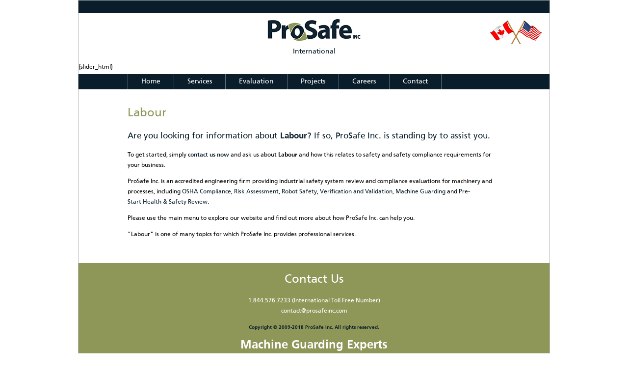

--- FILE ---
content_type: text/html; charset=UTF-8
request_url: http://www.prosafeinc.com/web/kw_91_labour.php
body_size: 4989
content:
<!DOCTYPE HTML PUBLIC "-//W3C//DTD HTML 4.01 Transitional//EN" "http://www.w3.org/TR/html4/loose.dtd">

<html><!-- InstanceBegin template="/Templates/_r_site_core_responsive.dwt" codeOutsideHTMLIsLocked="false" -->

<head>

<meta http-equiv="Content-Type" content="text/html; charset=utf-8">

<meta content="width=device-width; initial-scale=1.0; maximum-scale=1.0; user-scalable=0;" name="viewport">

<!-- InstanceBeginEditable name="doctitle" -->

<title>Labour - Pre-Start Health and Safety Reviews by ProSafe Inc., Industrial Safety and Compliance.</title>

<!-- InstanceEndEditable -->

<meta name="description" content="Pre-Start Health and Safety Reviews for your company by ProSafe Inc. ProSafe Inc. can provide industrial safety system design and compliance evaluations on machinery and processes to satisfy the requirements of the MOL OHSA." />

<meta name="keywords" content="pre-start health and safety review,occupational health and safety,exemption,PSR,PSHSR,occupational,occupational safety,project management,risk assessment,MOL,Ministry of Labour,pre start health and safety reviews,letter of exemption,Pre-Start Health and Safety Reviews,workplace health andsafety,act,alteration,approval,Letter of Exemption,assembly,association,compliance,comply,csa,device,engineering,engineers,equipment,guarding,guidelines,health,Pre- start health,reviews,improvements,industrial,industry,installation,Letter of Exeption,labour,machine,Ministry,mol,risk assessment method,occupational,ohsa,Ontario,operating,pdr,peo,predevelopment,prevention,reconstruction,regulation 851,section 7,report,review,safety,services,prestart reviews,Stratford,voluntary,workplace,pre-start,review" />


<script type="text/javascript" src="_r_js/jquery.min.js"></script>
<script type="text/javascript" src="_r_js/expand_collapse.js"></script>
<script type="text/javascript" src="_r_js/placeholder-for-ie-fix.js"></script>

<link rel="stylesheet" href="_r_css/style-back-to-top.css" />

<link href="_r_css/WebfontsKit_Frutiger/MyFontsWebfontsKit.css" rel="stylesheet" type="text/css">

<link href="_r_css/font-awesome-4.5.0/css/font-awesome.min.css" rel="stylesheet" type="text/css">

<link rel="stylesheet" href="_r_menu_multi_level/css/normalize.css">
<link rel="stylesheet" href="_r_menu_multi_level/css/style.css">

<link href="_r_css/_(COMPILED)_style-css-adjustments.css" rel="stylesheet" type="text/css">
<link href="_r_css/_(COMPILED)_style-framework.css" rel="stylesheet" type="text/css">
<link href="_r_css/_(COMPILED)_style-html-elements.css" rel="stylesheet" type="text/css">

<link href="_r_css/style-embeds.css" rel="stylesheet" type="text/css">
<link href="_r_css/style-forms.css" rel="stylesheet" type="text/css">
<link href="_r_css/style-relativity.css" rel="stylesheet" type="text/css">

<link href="_r_css/style-footer.css" rel="stylesheet" type="text/css">
<link href="_r_css/style-custom.css" rel="stylesheet" type="text/css">

<link rel="stylesheet" href="_r_slide_flexslider/flexslider.css" type="text/css" media="screen" />
<link rel="stylesheet" href="_r_slide_flexslider/flexslider_opacity.css" type="text/css" media="screen" />

<!-- InstanceBeginEditable name="head" -->



<!-- InstanceEndEditable -->

</head>

<body>

<div class="div_page_frame">

<div class="div_responsive_1_column divider top-bar"></div>

<div class="div_responsive_1_column text_align_center" style="position: relative;">


<a href="pg_1_home.php"><img src="_r_images/common/logo-prosafeinc.ca.jpg" width="190" height="46" alt="Pre-Start Health and Safety Reviews for your company by ProSafe Inc. ProSafe Inc. can provide industrial safety system design and compliance evaluations on machinery and processes to satisfy the requirements of the MOL OHSA" style="margin-top: 12px; margin-bottom: 8px;"/></a><div class="flags"><img src="_r_images/common/flags-canada-us-thumb.jpg" alt="ProSafe Inc. USA or Canada" width="107" height="50" usemap="#FlagsMap" border="0"/>
<map name="FlagsMap"><area shape="rect" coords="2,3,53,48" href="http://www.prosafeinc.ca/"><area shape="rect" coords="55,3,104,48" href="http://www.prosafeinc.com/"></map></div>

</div>

<div class="div_responsive_1_column text_align_center" style="font-size:14px; padding-bottom: 5px;"><a href="pg_7_contact.php">International</a></div>

<!-- InstanceBeginEditable name="PageLogoCore" -->



<!-- InstanceEndEditable -->

{slider_html}

<div class="div_responsive_1_column_wide show_overflow" style="background-color: #091E2A;">

<div class="div_responsive_1_column show_overflow">

<div class="menu_container">

<a class="toggleMenu" href="#" style="display: none; "><i class="fa fa-bars"></i> Menu</a>

  <ul class="nav" style="">
  
    <li> <a href="pg_1_home.php">Home</a> </li>

    <li> <a href="pg_2_services.php">Services</a> </li>

    <li> <a href="pg_3_evaluation.php">Evaluation</a> </li>
    
    <li> <a href="pg_4_projects.php">Projects</a> </li>

    <li> <a href="pg_6_careers.php">Careers</a> </li>
    
    <li> <a href="pg_7_contact.php">Contact</a> </li>
    
  </ul>
  
<script src="_r_menu_multi_level/js/index.js"></script>

</div>

</div>

</div>

<!-- InstanceBeginEditable name="PageHeaderCore" -->



<!-- InstanceEndEditable -->

<!-- InstanceBeginEditable name="PageContentsCore" -->

<div class="div_responsive_1_column divider"></div>

<div class="div_responsive_1_column">

<h1>Labour</h1>
	



    
<h2>Are you looking for information about <b>Labour</b>? If so, ProSafe Inc. is standing by to assist you.</h2>
<p>To get started, simply <a href="http://www.prosafeinc.com/web/pg_7_contact.php"><b>contact us now</b></a> and ask us about <b>Labour</b> and how this relates to safety and safety compliance requirements for your business.</p>
<p>ProSafe Inc. is an accredited engineering firm providing industrial safety system review and compliance evaluations for machinery and processes, including 
<a href="http://www.prosafeinc.com/web/pg_2_services.php#JumpTo_9">OSHA&nbsp;Compliance</a>, 
<a href="http://www.prosafeinc.com/web/pg_2_services.php#JumpTo_10">Risk&nbsp;Assessment</a>, 
<a href="http://www.prosafeinc.com/web/pg_2_services.php#JumpTo_11">Robot&nbsp;Safety</a>, 
<a href="http://www.prosafeinc.com/web/pg_2_services.php#JumpTo_12">Verification&nbsp;and&nbsp;Validation</a>, 
<a href="http://www.prosafeinc.com/web/pg_2_services.php#JumpTo_13">Machine&nbsp;Guarding</a> and 
<a href="http://www.prosafeinc.com/web/pg_2_services.php#JumpTo_14">Pre-Start&nbsp;Health&nbsp;&amp;&nbsp;Safety&nbsp;Review</a>.
</p>

<p>Please use the main menu to explore our website and find out more about how ProSafe Inc. can help you.</p>

<p>&quot;Labour&quot; is one of many topics for which ProSafe Inc. provides professional services.</p>    
    
    

</div>

<div class="div_responsive_1_column divider"></div>

<!-- InstanceEndEditable -->

<div class="div_responsive_1_column footer">


  <h1 class="text_align_center white_text"><a href="pg_7_contact.php">Contact Us</a></h1>
  <p><a href="tel:+18445767233">1.844.576.7233 (International Toll Free Number)<br>
</a><a href="mailto:contact@prosafeinc.com">contact@prosafeinc.com</a></p>
  <p class="blue-text"><span class="small_font">Copyright © 2009-2018 ProSafe Inc. All rights reserved.</span></p>
  <h1 class="blue-text" style="text-align: center; color: #FFFFFF; margin-bottom: 15px;"><b>Machine Guarding  Experts</b></h1>
  
  
  
<div id="SpanCollapsed_111" style="position:relative;">



  <h2 style="text-align: center; color: #FFFFFF; font-size: 14px; line-height: normal;"><a onclick="return Run_Section_Expand('111');">
    USA</a> &nbsp;&nbsp; • &nbsp;&nbsp; 
    Canada &nbsp;&nbsp; • &nbsp;&nbsp; 
    Mexico &nbsp;&nbsp; • &nbsp;&nbsp; 
    International</h2>

</div>


<div id="SpanExpanded_111" style="position:relative; display:none;">



  <h2 style="text-align: center; color: #FFFFFF; font-size: 14px; line-height: normal;"><a onclick="return Run_Section_Collapse('111');">
    USA</a> &nbsp;&nbsp; • &nbsp;&nbsp; 
    Canada &nbsp;&nbsp; • &nbsp;&nbsp; 
    Mexico &nbsp;&nbsp; • &nbsp;&nbsp; 
    International</h2>
    
    
    
  <h2 style="text-align: center; color: #FFFFFF; font-size: 14px; line-height: normal;">
  Maine &nbsp;&bull;&nbsp; ME &nbsp;&bull;&nbsp; New Hampshire &nbsp;&bull;&nbsp; NH &nbsp;&bull;&nbsp; Vermont &nbsp;&bull;&nbsp; VT &nbsp;&bull;&nbsp; Massachusetts &nbsp;&bull;&nbsp; MA &nbsp;&bull;&nbsp; Rhode Island &nbsp;&bull;&nbsp; RI &nbsp;&bull;&nbsp; Connecticut &nbsp;&bull;&nbsp; CT &nbsp;&bull;&nbsp; New York &nbsp;&bull;&nbsp; NY &nbsp;&bull;&nbsp; Pennsylvania &nbsp;&bull;&nbsp; PA &nbsp;&bull;&nbsp; New Jersey &nbsp;&bull;&nbsp; NJ &nbsp;&bull;&nbsp; Delaware &nbsp;&bull;&nbsp; DE &nbsp;&bull;&nbsp; Maryland &nbsp;&bull;&nbsp; MD &nbsp;&bull;&nbsp; Virginia &nbsp;&bull;&nbsp; VA &nbsp;&bull;&nbsp; West Virginia &nbsp;&bull;&nbsp; WV &nbsp;&bull;&nbsp; Kentucky &nbsp;&bull;&nbsp; KY &nbsp;&bull;&nbsp; Tennessee &nbsp;&bull;&nbsp; TN &nbsp;&bull;&nbsp; North Carolina &nbsp;&bull;&nbsp; NC &nbsp;&bull;&nbsp; South Carolina &nbsp;&bull;&nbsp; SC &nbsp;&bull;&nbsp; Georgia &nbsp;&bull;&nbsp; GA &nbsp;&bull;&nbsp; Florida &nbsp;&bull;&nbsp; FL &nbsp;&bull;&nbsp; Alabama &nbsp;&bull;&nbsp; AL &nbsp;&bull;&nbsp; Mississippi &nbsp;&bull;&nbsp; MS &nbsp;&bull;&nbsp; Louisiana &nbsp;&bull;&nbsp; LA &nbsp;&bull;&nbsp; Arkansas &nbsp;&bull;&nbsp; AR &nbsp;&bull;&nbsp; Missouri &nbsp;&bull;&nbsp; MO &nbsp;&bull;&nbsp; Iowa &nbsp;&bull;&nbsp; IA &nbsp;&bull;&nbsp; Minnesota &nbsp;&bull;&nbsp; MN &nbsp;&bull;&nbsp; Wisconsin &nbsp;&bull;&nbsp; WI &nbsp;&bull;&nbsp; Michigan &nbsp;&bull;&nbsp; MI &nbsp;&bull;&nbsp; Ohio &nbsp;&bull;&nbsp; OH &nbsp;&bull;&nbsp; Indiana &nbsp;&bull;&nbsp; IN &nbsp;&bull;&nbsp; Illinois &nbsp;&bull;&nbsp; IL &nbsp;&bull;&nbsp; North Dakota &nbsp;&bull;&nbsp; ND &nbsp;&bull;&nbsp; South Dakota &nbsp;&bull;&nbsp; SD &nbsp;&bull;&nbsp; Nebraska &nbsp;&bull;&nbsp; NE &nbsp;&bull;&nbsp; Kansas &nbsp;&bull;&nbsp; KS &nbsp;&bull;&nbsp; Oklahoma &nbsp;&bull;&nbsp; OK &nbsp;&bull;&nbsp; Texas &nbsp;&bull;&nbsp; TX &nbsp;&bull;&nbsp; New Mexico &nbsp;&bull;&nbsp; NM &nbsp;&bull;&nbsp; Colorado &nbsp;&bull;&nbsp; CO &nbsp;&bull;&nbsp; Wyoming &nbsp;&bull;&nbsp; WY &nbsp;&bull;&nbsp; Montana &nbsp;&bull;&nbsp; MT &nbsp;&bull;&nbsp; Idaho &nbsp;&bull;&nbsp; ID &nbsp;&bull;&nbsp; Utah &nbsp;&bull;&nbsp; UT &nbsp;&bull;&nbsp; Arizona &nbsp;&bull;&nbsp; AZ &nbsp;&bull;&nbsp; Nevada &nbsp;&bull;&nbsp; NV &nbsp;&bull;&nbsp; California &nbsp;&bull;&nbsp; CA &nbsp;&bull;&nbsp; Oregon &nbsp;&bull;&nbsp; OR &nbsp;&bull;&nbsp; Washington &nbsp;&bull;&nbsp; WA
  </h2>
  
  <h2 style="text-align: center; color: #FFFFFF; font-size: 14px; line-height: normal;">
  Abilene &nbsp;&bull;&nbsp; Akron &nbsp;&bull;&nbsp; Albuquerque &nbsp;&bull;&nbsp; Alexandria &nbsp;&bull;&nbsp; Allentown &nbsp;&bull;&nbsp; Amarillo &nbsp;&bull;&nbsp; Anaheim &nbsp;&bull;&nbsp; Ann Arbor &nbsp;&bull;&nbsp; Antioch &nbsp;&bull;&nbsp; Arlington &nbsp;&bull;&nbsp; Arvada &nbsp;&bull;&nbsp; Athens &nbsp;&bull;&nbsp; Atlanta &nbsp;&bull;&nbsp; Augusta &nbsp;&bull;&nbsp; Aurora &nbsp;&bull;&nbsp; Austin &nbsp;&bull;&nbsp; Bakersfield &nbsp;&bull;&nbsp; Baltimore &nbsp;&bull;&nbsp; Baton Rouge &nbsp;&bull;&nbsp; Beaumont &nbsp;&bull;&nbsp; Bellevue &nbsp;&bull;&nbsp; Berkeley &nbsp;&bull;&nbsp; Billings &nbsp;&bull;&nbsp; Birmingham &nbsp;&bull;&nbsp; Boise &nbsp;&bull;&nbsp; Boston &nbsp;&bull;&nbsp; Boulder &nbsp;&bull;&nbsp; Bridgeport &nbsp;&bull;&nbsp; Broken Arrow &nbsp;&bull;&nbsp; Brownsville &nbsp;&bull;&nbsp; Buffalo &nbsp;&bull;&nbsp; Burbank &nbsp;&bull;&nbsp; Cambridge &nbsp;&bull;&nbsp; Cape Coral &nbsp;&bull;&nbsp; Carlsbad &nbsp;&bull;&nbsp; Carrollton &nbsp;&bull;&nbsp; Cary &nbsp;&bull;&nbsp; Cedar Rapids &nbsp;&bull;&nbsp; Centennial &nbsp;&bull;&nbsp; Chandler &nbsp;&bull;&nbsp; Charleston &nbsp;&bull;&nbsp; Charlotte &nbsp;&bull;&nbsp; Chattanooga &nbsp;&bull;&nbsp; Chesapeake &nbsp;&bull;&nbsp; Chicago &nbsp;&bull;&nbsp; Chula Vista &nbsp;&bull;&nbsp; Cincinnati &nbsp;&bull;&nbsp; Clarksville &nbsp;&bull;&nbsp; Clearwater &nbsp;&bull;&nbsp; Cleveland &nbsp;&bull;&nbsp; Clinton &nbsp;&bull;&nbsp; Clovis &nbsp;&bull;&nbsp; College Station &nbsp;&bull;&nbsp; Colorado Springs &nbsp;&bull;&nbsp; Columbia &nbsp;&bull;&nbsp; Columbus &nbsp;&bull;&nbsp; Concord &nbsp;&bull;&nbsp; Coral Springs &nbsp;&bull;&nbsp; Corona &nbsp;&bull;&nbsp; Corpus Christi &nbsp;&bull;&nbsp; Costa Mesa &nbsp;&bull;&nbsp; Dallas &nbsp;&bull;&nbsp; Daly City &nbsp;&bull;&nbsp; Davenport &nbsp;&bull;&nbsp; Davie &nbsp;&bull;&nbsp; Dayton &nbsp;&bull;&nbsp; Denton &nbsp;&bull;&nbsp; Denver &nbsp;&bull;&nbsp; Des Moines &nbsp;&bull;&nbsp; Detroit &nbsp;&bull;&nbsp; Downey &nbsp;&bull;&nbsp; Durham &nbsp;&bull;&nbsp; Edison &nbsp;&bull;&nbsp; El Cajon &nbsp;&bull;&nbsp; El Monte &nbsp;&bull;&nbsp; El Paso &nbsp;&bull;&nbsp; Elgin &nbsp;&bull;&nbsp; Elizabeth &nbsp;&bull;&nbsp; Elk Grove &nbsp;&bull;&nbsp; Escondido &nbsp;&bull;&nbsp; Eugene &nbsp;&bull;&nbsp; Evansville &nbsp;&bull;&nbsp; Everett &nbsp;&bull;&nbsp; Fairfield &nbsp;&bull;&nbsp; Fargo &nbsp;&bull;&nbsp; Fayetteville &nbsp;&bull;&nbsp; Fontana &nbsp;&bull;&nbsp; Fort Collins &nbsp;&bull;&nbsp; Fort Lauderdale &nbsp;&bull;&nbsp; Fort Wayne &nbsp;&bull;&nbsp; Fort Worth &nbsp;&bull;&nbsp; Fremont &nbsp;&bull;&nbsp; Fresno &nbsp;&bull;&nbsp; Frisco &nbsp;&bull;&nbsp; Fullerton &nbsp;&bull;&nbsp; Gainesville &nbsp;&bull;&nbsp; Garden Grove &nbsp;&bull;&nbsp; Garland &nbsp;&bull;&nbsp; Gilbert &nbsp;&bull;&nbsp; Glendale &nbsp;&bull;&nbsp; Grand Prairie &nbsp;&bull;&nbsp; Grand Rapids &nbsp;&bull;&nbsp; Greeley &nbsp;&bull;&nbsp; Green Bay &nbsp;&bull;&nbsp; Greensboro &nbsp;&bull;&nbsp; Gresham &nbsp;&bull;&nbsp; Hampton &nbsp;&bull;&nbsp; Hartford &nbsp;&bull;&nbsp; Hayward &nbsp;&bull;&nbsp; Henderson &nbsp;&bull;&nbsp; Hialeah &nbsp;&bull;&nbsp; High Point &nbsp;&bull;&nbsp; Hillsboro &nbsp;&bull;&nbsp; Hollywood &nbsp;&bull;&nbsp; Houston &nbsp;&bull;&nbsp; Huntington Beach &nbsp;&bull;&nbsp; Huntsville &nbsp;&bull;&nbsp; Independence &nbsp;&bull;&nbsp; Indianapolis &nbsp;&bull;&nbsp; Inglewood &nbsp;&bull;&nbsp; Irvine &nbsp;&bull;&nbsp; Irving &nbsp;&bull;&nbsp; Jackson &nbsp;&bull;&nbsp; Jacksonville &nbsp;&bull;&nbsp; Jersey City &nbsp;&bull;&nbsp; Joliet &nbsp;&bull;&nbsp; Jurupa Valley &nbsp;&bull;&nbsp; Kansas City &nbsp;&bull;&nbsp; Kent &nbsp;&bull;&nbsp; Killeen &nbsp;&bull;&nbsp; Knoxville &nbsp;&bull;&nbsp; Lafayette &nbsp;&bull;&nbsp; Lakeland &nbsp;&bull;&nbsp; Lakewood &nbsp;&bull;&nbsp; Lancaster &nbsp;&bull;&nbsp; Lansing &nbsp;&bull;&nbsp; Laredo &nbsp;&bull;&nbsp; Las Cruces &nbsp;&bull;&nbsp; Las Vegas &nbsp;&bull;&nbsp; League City &nbsp;&bull;&nbsp; Lewisville &nbsp;&bull;&nbsp; Lexington &nbsp;&bull;&nbsp; Lincoln &nbsp;&bull;&nbsp; Little Rock &nbsp;&bull;&nbsp; Long Beach &nbsp;&bull;&nbsp; Los Angeles &nbsp;&bull;&nbsp; Louisville &nbsp;&bull;&nbsp; Lowell &nbsp;&bull;&nbsp; Lubbock &nbsp;&bull;&nbsp; Macon &nbsp;&bull;&nbsp; Madison &nbsp;&bull;&nbsp; Manchester &nbsp;&bull;&nbsp; McAllen &nbsp;&bull;&nbsp; McKinney &nbsp;&bull;&nbsp; Memphis &nbsp;&bull;&nbsp; Mesa &nbsp;&bull;&nbsp; Mesquite &nbsp;&bull;&nbsp; Miami &nbsp;&bull;&nbsp; Miami Gardens &nbsp;&bull;&nbsp; Midland &nbsp;&bull;&nbsp; Milwaukee &nbsp;&bull;&nbsp; Minneapolis &nbsp;&bull;&nbsp; Miramar &nbsp;&bull;&nbsp; Mobile &nbsp;&bull;&nbsp; Modesto &nbsp;&bull;&nbsp; Montgomery &nbsp;&bull;&nbsp; Moreno Valley &nbsp;&bull;&nbsp; Murfreesboro &nbsp;&bull;&nbsp; Murrieta &nbsp;&bull;&nbsp; Naperville &nbsp;&bull;&nbsp; Nashville &nbsp;&bull;&nbsp; New Haven &nbsp;&bull;&nbsp; New Orleans &nbsp;&bull;&nbsp; New York &nbsp;&bull;&nbsp; Newark &nbsp;&bull;&nbsp; Newport News &nbsp;&bull;&nbsp; Norfolk &nbsp;&bull;&nbsp; Norman &nbsp;&bull;&nbsp; North Charleston &nbsp;&bull;&nbsp; North Las Vegas &nbsp;&bull;&nbsp; Norwalk &nbsp;&bull;&nbsp; Oakland &nbsp;&bull;&nbsp; Oceanside &nbsp;&bull;&nbsp; Odessa &nbsp;&bull;&nbsp; Oklahoma City &nbsp;&bull;&nbsp; Olathe &nbsp;&bull;&nbsp; Omaha &nbsp;&bull;&nbsp; Ontario &nbsp;&bull;&nbsp; Orange &nbsp;&bull;&nbsp; Orlando &nbsp;&bull;&nbsp; Overland Park &nbsp;&bull;&nbsp; Oxnard &nbsp;&bull;&nbsp; Palm Bay &nbsp;&bull;&nbsp; Palmdale &nbsp;&bull;&nbsp; Pasadena &nbsp;&bull;&nbsp; Paterson &nbsp;&bull;&nbsp; Pearland &nbsp;&bull;&nbsp; Pembroke Pines &nbsp;&bull;&nbsp; Peoria &nbsp;&bull;&nbsp; Philadelphia &nbsp;&bull;&nbsp; Phoenix &nbsp;&bull;&nbsp; Pittsburgh &nbsp;&bull;&nbsp; Plano &nbsp;&bull;&nbsp; Pomona &nbsp;&bull;&nbsp; Pompano Beach &nbsp;&bull;&nbsp; Port St. Lucie &nbsp;&bull;&nbsp; Portland &nbsp;&bull;&nbsp; Providence &nbsp;&bull;&nbsp; Provo &nbsp;&bull;&nbsp; Pueblo &nbsp;&bull;&nbsp; Raleigh &nbsp;&bull;&nbsp; Rancho Cucamonga &nbsp;&bull;&nbsp; Reno &nbsp;&bull;&nbsp; Renton &nbsp;&bull;&nbsp; Rialto &nbsp;&bull;&nbsp; Richardson &nbsp;&bull;&nbsp; Richmond &nbsp;&bull;&nbsp; Riverside &nbsp;&bull;&nbsp; Rochester &nbsp;&bull;&nbsp; Rockford &nbsp;&bull;&nbsp; Roseville &nbsp;&bull;&nbsp; Round Rock &nbsp;&bull;&nbsp; Sacramento &nbsp;&bull;&nbsp; Saint Paul &nbsp;&bull;&nbsp; Salem &nbsp;&bull;&nbsp; Salinas &nbsp;&bull;&nbsp; Salt Lake City &nbsp;&bull;&nbsp; San Angelo &nbsp;&bull;&nbsp; San Antonio &nbsp;&bull;&nbsp; San Bernardino &nbsp;&bull;&nbsp; San Diego &nbsp;&bull;&nbsp; San Francisco &nbsp;&bull;&nbsp; San Jose &nbsp;&bull;&nbsp; San Mateo &nbsp;&bull;&nbsp; Sandy Springs &nbsp;&bull;&nbsp; Santa Ana &nbsp;&bull;&nbsp; Santa Clara &nbsp;&bull;&nbsp; Santa Clarita &nbsp;&bull;&nbsp; Santa Maria &nbsp;&bull;&nbsp; Santa Rosa &nbsp;&bull;&nbsp; Savannah &nbsp;&bull;&nbsp; Scottsdale &nbsp;&bull;&nbsp; Seattle &nbsp;&bull;&nbsp; Shreveport &nbsp;&bull;&nbsp; Simi Valley &nbsp;&bull;&nbsp; Sioux Falls &nbsp;&bull;&nbsp; South Bend &nbsp;&bull;&nbsp; Spokane &nbsp;&bull;&nbsp; Springfield &nbsp;&bull;&nbsp; St. Louis &nbsp;&bull;&nbsp; St. Petersburg &nbsp;&bull;&nbsp; Stamford &nbsp;&bull;&nbsp; Sterling Heights &nbsp;&bull;&nbsp; Stockton &nbsp;&bull;&nbsp; Sunnyvale &nbsp;&bull;&nbsp; Surprise &nbsp;&bull;&nbsp; Syracuse &nbsp;&bull;&nbsp; Tacoma &nbsp;&bull;&nbsp; Tallahassee &nbsp;&bull;&nbsp; Tampa &nbsp;&bull;&nbsp; Temecula &nbsp;&bull;&nbsp; Tempe &nbsp;&bull;&nbsp; Thornton &nbsp;&bull;&nbsp; Thousand Oaks &nbsp;&bull;&nbsp; Toledo &nbsp;&bull;&nbsp; Topeka &nbsp;&bull;&nbsp; Torrance &nbsp;&bull;&nbsp; Tucson &nbsp;&bull;&nbsp; Tulsa &nbsp;&bull;&nbsp; Tyler &nbsp;&bull;&nbsp; Vallejo &nbsp;&bull;&nbsp; Vancouver &nbsp;&bull;&nbsp; Ventura &nbsp;&bull;&nbsp; Victorville &nbsp;&bull;&nbsp; Virginia Beach &nbsp;&bull;&nbsp; Visalia &nbsp;&bull;&nbsp; Vista &nbsp;&bull;&nbsp; Waco &nbsp;&bull;&nbsp; Warren &nbsp;&bull;&nbsp; Washington &nbsp;&bull;&nbsp; Waterbury &nbsp;&bull;&nbsp; West Covina &nbsp;&bull;&nbsp; West Jordan &nbsp;&bull;&nbsp; West Palm Beach &nbsp;&bull;&nbsp; West Valley City &nbsp;&bull;&nbsp; Westminster &nbsp;&bull;&nbsp; Wichita &nbsp;&bull;&nbsp; Wichita Falls &nbsp;&bull;&nbsp; Wilmington &nbsp;&bull;&nbsp; Winston-Salem &nbsp;&bull;&nbsp; Woodbridge &nbsp;&bull;&nbsp; Worcester &nbsp;&bull;&nbsp; Yonkers
  </h2>

</div>  
  
  
{service_keys}
  
</div>

</div>


<!-- InstanceBeginEditable name="PageBottomCodes" -->



<!-- InstanceEndEditable -->

<script type="text/javascript" src="_r_js/back-to-top.js"></script>

</body>

<!-- InstanceEnd --></html>


--- FILE ---
content_type: text/css
request_url: http://www.prosafeinc.com/web/_r_css/style-back-to-top.css
body_size: 315
content:
a.back-to-top {
	display: none;
	width: 36px;
	height: 27px;
	text-indent: -9999px;
	position: fixed;
	z-index: 999;
	right: 20px;
	bottom: 20px;
	background: transparent url("../_r_images/common/back-to-top-up-arrow.png") no-repeat center 43%;
}
a:hover.back-to-top {
	background-color: transparent;
}

--- FILE ---
content_type: text/css
request_url: http://www.prosafeinc.com/web/_r_css/WebfontsKit_Frutiger/MyFontsWebfontsKit.css
body_size: 1921
content:
/**
 * @license
 * MyFonts Webfont Build ID 3186441, 2016-03-14T21:08:59-0400
 * 
 * The fonts listed in this notice are subject to the End User License
 * Agreement(s) entered into by the website owner. All other parties are 
 * explicitly restricted from using the Licensed Webfonts(s).
 * 
 * You may obtain a valid license at the URLs below.
 * 
 * Webfont: FrutigerLTPro-Bold by Linotype
 * URL: http://www.myfonts.com/fonts/linotype/frutiger/pro-65-bold/
 * Licensed pageviews: 500,000
 * 
 * Webfont: FrutigerLTPro-Roman by Linotype
 * URL: http://www.myfonts.com/fonts/linotype/frutiger/pro-55-roman/
 * Licensed pageviews: 250,000
 * 
 * 
 * License: http://www.myfonts.com/viewlicense?type=web&buildid=3186441
 * Webfonts copyright: Part of the digitally encoded machine readable outline data for producing the Typefaces provided is copyrighted &#x00A9; 2006 Linotype GmbH, www.linotype.com. All rights reserved. This software is the property of Linotype GmbH, and may not be reproduced, 
 * 
 * © 2016 MyFonts Inc
*/


/* @import must be at top of file, otherwise CSS will not work */
/* @import url("//hello.myfonts.net/count/309f09"); */

  
@font-face {font-family: 'FrutigerLTPro-Bold';src: url('webfonts/309F09_0_0.eot');src: url('webfonts/309F09_0_0.eot?#iefix') format('embedded-opentype'),url('webfonts/309F09_0_0.woff2') format('woff2'),url('webfonts/309F09_0_0.woff') format('woff'),url('webfonts/309F09_0_0.ttf') format('truetype');}
 
  
@font-face {font-family: 'FrutigerLTPro-Roman';src: url('webfonts/309F09_1_0.eot');src: url('webfonts/309F09_1_0.eot?#iefix') format('embedded-opentype'),url('webfonts/309F09_1_0.woff2') format('woff2'),url('webfonts/309F09_1_0.woff') format('woff'),url('webfonts/309F09_1_0.ttf') format('truetype');}
 
.FrutigerLTPro-Bold { font-family: FrutigerLTPro-Bold; }

.FrutigerLTPro-Roman { font-family: FrutigerLTPro-Roman; }


--- FILE ---
content_type: text/css
request_url: http://www.prosafeinc.com/web/_r_menu_multi_level/css/normalize.css
body_size: 515
content:
/*! normalize.css v3.0.2 | MIT License | git.io/normalize */

html {
	-ms-text-size-adjust: 100%;
	-webkit-text-size-adjust: 100%
}
nav {
	display: block
}
audio, canvas, progress, video {
	display: inline-block;
	vertical-align: baseline
}
audio:not([controls]) {
	display: none;
	height: 0
}
[hidden], template {
	display: none
}
.menu_container a {
	background-color: transparent
}
.menu_container a:active, .menu_container a:hover {
	outline: 0
}
.menu_container img {
	border: 0
}


--- FILE ---
content_type: text/css
request_url: http://www.prosafeinc.com/web/_r_menu_multi_level/css/style.css
body_size: 2949
content:
.menu_container nav,
.menu_container ul,
.menu_container li,
.menu_container a {
  margin: 0;
  padding: 0;
  font-size: 14px;
}
.menu_container a {
  text-decoration: none;
}
.menu_container {
  width: 100%;
  max-width: 960px;
  border-left: 1px solid #61737F;
}
.toggleMenu {
  display: none;
  background: #091e2a !important;
  color: #ffffff !important;
}
a.toggleMenu:link {
  color: #fff;
  text-decoration: none;
}
a.toggleMenu:active {
  color: #fff;
  text-decoration: none;
}
a.toggleMenu:visited {
  color: #fff;
  text-decoration: none;
}
a.toggleMenu:hover {
  color: #fff;
  text-decoration: none;
}
a.toggleMenu {
  padding: 5px 15px;
}
.nav {
  list-style: none;
  *zoom: 1;
  background: #091e2a;
}
.nav:before,
.nav:after {
  content: " ";
  display: table;
}
.nav:after {
  clear: both;
}
.nav ul {
  list-style: none;
  min-width: 100%;
  white-space: nowrap;
}
.nav a {
  padding: 2px 27px !important;
  color: #ffffff !important;
}
.nav a:link {
  text-decoration: none;
}
.nav a:visited {
  text-decoration: none;
}
.nav a:hover {
  text-decoration: none;
}
.nav a:active {
  text-decoration: none;
}
.nav li {
  position: relative;
}
.nav > li {
  float: left;
  border-top: 0px solid #61737f;
  border-right: 1px solid #61737f;
}
.nav > li > .parent {
  background-image: url(../img/down_arrow.png);
  background-repeat: no-repeat;
  background-position: right;
  padding-right: 30px;
  margin-right: 10px;
}
.nav > li > a {
  display: block;
}
.nav li ul {
  position: absolute;
  left: -9999px;
}
.nav > li.hover > ul {
  left: 0;
}
.nav li li.hover ul {
  left: 100%;
  top: 0;
}
.nav li li a {
  display: block;
  background: #5e6f7b;
  position: relative;
  z-index: 100;
  border-top: 1px solid #61737f;
  color: #ffffff;
}
.nav li li li a {
  background: #bbbfc5;
  z-index: 200;
  border-top: 1px solid #61737f;
  color: #ffffff;
}
@media screen and (max-width: 960px) {
  .active {
    display: block;
  }
  .nav > li {
    float: none;
  }
  .nav > li > .parent {
    background-position: 95% 50%;
  }
  .nav > li > .parent {
    background-image: none;
  }
  .nav ::selection {
    background: transparent;
    /* WebKit/Blink Browsers */
  }
  .nav ::-moz-selection {
    background: transparent;
    /* Gecko Browsers */
  }
  .nav li .more {
    background-image: url(../img/down_arrow.png);
    background-repeat: no-repeat;
    background-position: 50% 50%;
    float: right;
    border-left: 1px solid rgba(255, 255, 255, 0.3);
    padding: 2px 10px;
    margin: 0px;
    cursor: pointer;
    z-index: 200;
    position: relative;
  }
  .nav li .more:before {
    content: "";
    background: rgba(0, 0, 0, 0.3);
    width: 1px;
    display: block;
    position: absolute;
    top: 0;
    bottom: 0;
    left: -2px;
  }
  .nav ul {
    display: block;
    width: 100%;
  }
  .nav > li.hover > ul,
  .nav li li.hover ul {
    position: static;
  }
  .toggleMenu {
    border-right: 1px solid #61737F;
  }
}


--- FILE ---
content_type: text/css
request_url: http://www.prosafeinc.com/web/_r_css/_(COMPILED)_style-css-adjustments.css
body_size: 1289
content:
.shadow-me {
  -webkit-box-shadow: 5px 5px 5px #7C7C7C;
  box-shadow: 5px 5px 5px #7C7C7C;
}
.background_transparent {
  background-color: transparent;
}
.margin_10 {
  margin: 10px;
}
.text_align_center {
  text-align: center;
}
.text_align_left {
  text-align: left;
}
.text_align_right {
  text-align: right;
}
.padding_bottom_10 {
  padding-bottom: 10px;
}
.padding_top_10 {
  padding-top: 10px;
}
.background_show_me {
  background-color: yellow;
}
.image_right {
  float: right;
  margin-left: 20px;
  margin-bottom: 20px;
}
.image_left {
  float: left;
  margin-right: 20px;
  margin-bottom: 20px;
}
.margin_top_and_bottom_25 {
  margin-top: 25px;
  margin-bottom: 25px;
}
.margins-none {
  margin: 0px !important;
}
.margin-top-add {
  margin-top: 15px !important;
}
.margin-top-add-large {
  margin-top: 30px !important;
}
.padding-bottom-add {
  padding-bottom: 15px !important;
}
.margin-right-none {
  margin-right: 0px !important;
}
.center-contents {
  text-align: center;
}
.LeftLine {
  border-left: 1px solid #596449;
}
.no_bottom_margin {
  margin-bottom: 0px;
  padding-bottom: 0px;
}
@media screen and (min-width: 960px) {
  /* Applies only to large screens */
  .padding_bottom_10_wb {
    padding-bottom: 10px;
  }
  .padding_top_10_wb {
    padding-top: 10px;
  }
}


--- FILE ---
content_type: text/css
request_url: http://www.prosafeinc.com/web/_r_css/_(COMPILED)_style-framework.css
body_size: 7396
content:
/* MANUAL CALCULATION */
/* page-frame-width - 2(page-content-margins) */
.div_page_frame {
  max-width: 960px;
  padding-left: 0px;
  padding-right: 0px;
  margin-right: auto;
  margin-left: auto;
  background-color: #ffffff;
  width: auto;
  border-right: 1px solid #B7B7B7;
  border-left: 1px solid #B7B7B7;
  border-top: 1px solid #B7B7B7;
  border-bottom: 1px solid #B7B7B7;
}
.div_responsive_1_column {
  max-width: 760px;
  padding-left: 100px;
  padding-right: 100px;
  margin-right: auto;
  margin-left: auto;
  width: auto;
}
.div_responsive_1_column_wide {
  max-width: 960px;
  padding-left: 0px;
  padding-right: 0px;
  width: 100%;
  margin-right: auto;
  margin-left: auto;
  min-height: 100%;
  overflow: hidden;
  width: auto;
}
.div_responsive_2_column_left_custom {
  width: 145px;
  padding-left: 100px;
  padding-right: 20px;
  float: left;
  margin-bottom: 0px;
  min-height: 100%;
  overflow: visible;
}
.div_responsive_2_column_right_custom {
  width: 595px;
  padding-left: 0px;
  padding-right: 100px;
  float: right;
  margin-bottom: 0px;
  min-height: 100%;
  overflow: visible;
}
.div_responsive_2_column_left {
  width: 360px;
  padding-left: 100px;
  padding-right: 20px;
  float: left;
  margin-bottom: 0px;
  min-height: 100%;
  overflow: visible;
}
.div_responsive_2_column_right {
  width: 360px;
  padding-left: 20px;
  padding-right: 100px;
  float: right;
  margin-bottom: 0px;
  min-height: 100%;
  overflow: visible;
}
.div_responsive_2_column_left_wide {
  width: 460px;
  padding-left: 0px;
  padding-right: 20px;
  float: left;
  margin-bottom: 0px;
  min-height: 100%;
  overflow: visible;
}
.div_responsive_2_column_right_wide {
  width: 460px;
  padding-left: 20px;
  padding-right: 0px;
  float: right;
  margin-bottom: 0px;
  min-height: 100%;
  overflow: visible;
}
.div_responsive_1_third_left {
  width: 226.66666667px;
  padding-left: 100px;
  padding-right: 20px;
  float: left;
  min-height: 100%;
  overflow: visible;
}
.div_responsive_1_third_middle {
  width: 226.66666667px;
  padding-left: 20px;
  padding-right: 20px;
  float: left;
  min-height: 100%;
  overflow: visible;
}
.div_responsive_1_third_middle_with_border {
  width: 226.66666667px;
  padding-left: 19px;
  padding-right: 100px;
  float: left;
  border-left-width: 1px;
  border-left-style: solid;
  border-left-color: #596449;
  min-height: 100%;
  overflow: visible;
}
.div_responsive_1_third_right {
  width: 226.66666667px;
  padding-left: 20px;
  padding-right: 100px;
  float: right;
  min-height: 100%;
  overflow: visible;
}
.div_responsive_1_third_right_with_border {
  width: 226.66666667px;
  padding-left: 19px;
  padding-right: 100px;
  float: right;
  border-left-width: 1px;
  border-left-style: solid;
  border-left-color: #596449;
  min-height: 100%;
  overflow: visible;
}
.div_responsive_2_thirds_left {
  width: 453.33333333px;
  padding-left: 100px;
  padding-right: 20px;
  float: left;
  min-height: 100%;
  overflow: visible;
}
.div_responsive_2_thirds_right {
  width: 453.33333333px;
  padding-left: 20px;
  padding-right: 100px;
  float: right;
  min-height: 100%;
  overflow: visible;
}
.div_responsive_1_third_left_wide {
  width: 293.33333333px;
  padding-left: 0px;
  padding-right: 20px;
  float: left;
  min-height: 100%;
  overflow: visible;
}
.div_responsive_1_third_middle_wide {
  width: 293.33333333px;
  padding-left: 20px;
  padding-right: 20px;
  float: left;
  min-height: 100%;
  overflow: visible;
}
.div_responsive_1_third_right_wide {
  width: 293.33333333px;
  padding-left: 0px;
  padding-right: 20px;
  float: right;
  min-height: 100%;
  overflow: visible;
}
.div_responsive_2_thirds_right_wide {
  width: 453.33333333px;
  padding-left: 20px;
  padding-right: 0px;
  float: right;
  min-height: 100%;
  overflow: visible;
}
.div_responsive_4_column_01 {
  width: 160px;
  padding-left: 100px;
  padding-right: 20px;
  float: left;
  min-height: 100%;
  overflow: visible;
}
.div_responsive_4_column_02 {
  width: 160px;
  padding-left: 20px;
  padding-right: 20px;
  float: left;
  min-height: 100%;
  overflow: visible;
}
.div_responsive_4_column_03 {
  width: 160px;
  padding-left: 20px;
  padding-right: 20px;
  float: left;
  min-height: 100%;
  overflow: visible;
}
.div_responsive_4_column_04 {
  width: 160px;
  padding-left: 20px;
  padding-right: 100px;
  float: right;
  min-height: 100%;
  overflow: visible;
}
.div_responsive_4_column_01_wide {
  width: 210px;
  padding-left: 0px;
  padding-right: 20px;
  float: left;
  min-height: 100%;
  overflow: visible;
}
.div_responsive_4_column_02_wide {
  width: 210px;
  padding-left: 20px;
  padding-right: 20px;
  float: left;
  min-height: 100%;
  overflow: visible;
}
.div_responsive_4_column_03_wide {
  width: 210px;
  padding-left: 20px;
  padding-right: 20px;
  float: left;
  min-height: 100%;
  overflow: visible;
}
.div_responsive_4_column_04_wide {
  width: 210px;
  padding-left: 20px;
  padding-right: 0px;
  float: right;
  min-height: 100%;
  overflow: visible;
}
.max_width_match_content {
  max-width: 760px;
}
.block_on_mobile {
  display: inline;
}
.show_overflow {
  overflow: visible !important;
}
.hr_div {
  border-left: 0;
  border-right: 0;
  border-bottom: 1px dotted #004b5b;
  border-top: 0;
  max-width: 760px;
  margin-left: auto;
  margin-right: auto;
}
.hr_div_wide {
  border-left: 0;
  border-right: 0;
  border-bottom: 1px dotted #004b5b;
  border-top: 0;
  max-width: 960px;
  margin-left: auto;
  margin-right: auto;
}
.divider {
  height: 35px;
}
.div_responsive_wrap_tall_items {
  min-height: 100%;
  overflow: hidden;
  width: auto;
}
.page_wide {
  width: 960px;
  margin-left: auto;
  margin-right: auto;
}
.background_light {
  background-color: #ffffff;
}
.background_medium {
  background-color: #cccccc;
}
.background_dark {
  background-color: #000000;
}
@media screen and (max-width: 959px) {
  .div_responsive_1_column,
  .div_responsive_1_column_wide,
  .div_responsive_2_column_left_custom,
  .div_responsive_2_column_right_custom,
  .div_responsive_2_column_left,
  .div_responsive_2_column_right,
  .div_responsive_2_column_left_wide,
  .div_responsive_2_column_right_wide,
  .div_responsive_1_third_left,
  .div_responsive_1_third_middle,
  .div_responsive_1_third_middle_with_border,
  .div_responsive_1_third_right,
  .div_responsive_1_third_right_with_border,
  .div_responsive_2_thirds_left,
  .div_responsive_2_thirds_right,
  .div_responsive_1_third_left_wide,
  .div_responsive_1_third_middle_wide,
  .div_responsive_1_third_right_wide,
  .div_responsive_2_thirds_right_wide,
  .div_responsive_4_column_01,
  .div_responsive_4_column_02,
  .div_responsive_4_column_03,
  .div_responsive_4_column_04,
  .div_responsive_4_column_01_wide,
  .div_responsive_4_column_02_wide,
  .div_responsive_4_column_03_wide,
  .div_responsive_4_column_04_wide {
    max-width: 959px;
    padding-left: 10px;
    padding-right: 10px;
    margin-right: auto;
    margin-left: auto;
    float: none;
    width: auto;
    margin-bottom: 15px;
    border-width: 0px;
  }
  .block_on_mobile {
    display: inline-block;
  }
  .center-mobile {
    text-align: center;
  }
  .divider {
    height: 25px;
  }
  .hide_mobile {
    display: none;
    visibility: hidden;
  }
  .margin_bottom_none_mobile {
    margin-bottom: 0px;
  }
  .margins_none_mobile {
    margin: 0px;
  }
  .padding_none_mobile {
    padding: 0px;
  }
}


--- FILE ---
content_type: text/css
request_url: http://www.prosafeinc.com/web/_r_css/_(COMPILED)_style-html-elements.css
body_size: 1800
content:
hr {
  border-left: 0;
  border-right: 0;
  border-bottom: 0 dashed;
  border-top: 0;
  color: #8F9758;
  background-color: #8F9758;
  height: 1px;
  margin-top: 25px;
  margin-bottom: 25px;
}
body {
  background-color: #FFF;
  color: #000000;
  font-size: 12px;
  font-family: FrutigerLTPro-Roman, Verdana, Geneva, sans-serif;
  font-weight: normal;
  line-height: 27px;
  padding-top: 0px;
  padding-right: 0px;
  padding-bottom: 0px;
  padding-left: 0px;
  margin: 0px;
}
b,
strong,
h4 {
  font-family: FrutigerLTPro-Bold, Verdana, Geneva, sans-serif;
  font-weight: normal;
}
i,
emphasis {
  font-family: Verdana, Geneva, sans-serif;
  font-weight: normal;
}
a {
  cursor: pointer;
  cursor: hand;
}
a:link {
  color: #091e2a;
  text-decoration: none;
}
a:visited {
  color: #091e2a;
  text-decoration: none;
}
a:hover {
  color: #8f9758;
  text-decoration: none;
}
a:active {
  color: #091e2a;
  text-decoration: none;
}
img {
  border-top-width: 0px;
  border-right-width: 0px;
  border-bottom-width: 0px;
  border-left-width: 0px;
}
h1 {
  font-size: 23.5px;
  font-family: FrutigerLTPro-Roman, Verdana, Geneva, sans-serif;
  font-weight: normal;
  margin-top: 0px;
  margin-bottom: 20px;
  letter-spacing: 0px;
  color: #8F9758;
  text-align: left;
}
h2 {
  font-size: 17px;
  font-family: FrutigerLTPro-Roman, Verdana, Geneva, sans-serif;
  font-weight: normal;
  margin-top: 0px;
  margin-bottom: 15px;
  letter-spacing: 0px;
  color: #091E2A;
  text-align: left;
}
h3 {
  font-size: 14px;
  font-family: FrutigerLTPro-Bold, Verdana, Geneva, sans-serif;
  font-weight: normal;
  margin-top: 0px;
  margin-bottom: 10px;
  letter-spacing: 0px;
  color: #091E2A;
  text-align: left;
}
p {
  margin-top: 0px;
  padding-top: 0px;
  line-height: 21px;
}
table {
  /* background-color: #FFF; */
}


--- FILE ---
content_type: text/css
request_url: http://www.prosafeinc.com/web/_r_css/style-embeds.css
body_size: 615
content:
.video-container {
	position: relative;
	padding-bottom: 65%;
	padding-top: 30px;
	height: 0;
	overflow: hidden;
	margin-bottom: 20px;
	z-index: 1;
}
.video-container iframe, .video-container object, .video-container embed {
	position: absolute;
	top: 0;
	left: 0;
	width: 100%;
	height: 100%;
}
.map-container {
	position: relative;
	padding-bottom: 100%;
	padding-top: 0px;
	height: 0;
	overflow: hidden;
	margin-bottom: 0px;
	z-index: 1;
}
.map-container iframe, .map-container object, .map-container embed {
	position: absolute;
	top: 0;
	left: 0;
	width: 100%;
	height: 100%;
}


--- FILE ---
content_type: text/css
request_url: http://www.prosafeinc.com/web/_r_css/style-forms.css
body_size: 1654
content:
.form_round input, .form_round textarea {
	width: 88%;
	margin-bottom: 15px;
	border-radius: 12px;
	padding-top: 3px;
	padding-right: 10px;
	padding-bottom: 3px;
	padding-left: 10px;
}
.form_round .submit_button {
	background-color: #D46027;
	color: #fff;
	width: 75px;
	cursor: pointer;
}
#contact_form #SubmitButton {
	width: 110px;
	height: 30px;
	padding: 0px;
	cursor: pointer;
	border: 1px solid #666;
	background-color: #f3f3f4;
	-moz-border-radius: 15px;
	-webkit-border-radius: 15px;
	-khtml-border-radius: 15px;
	border-radius: 15px;
}
#contact_form input, #contact_form select {
	border: 1px solid #666;
	height: 28px;
	width: 66%;
	margin-top: 5px;
	background-color: #f3f3f4;
	-moz-border-radius: 15px;
	-webkit-border-radius: 15px;
	-khtml-border-radius: 15px;
	border-radius: 15px;
	padding-left: 15px;
	padding-right: 15px;
}
#contact_form textarea {
	border: 1px solid #666;
	height: 150px;
	width: 80%;
	margin-top: 5px;
	background-color: #f3f3f4;
	-moz-border-radius: 15px 0px 0px 15px;
	-webkit-border-radius: 15px 0px 0px 15px;
	-khtml-border-radius: 15px 0px 0px 15px;
	border-radius: 15px 0px 0px 15px;
	padding-left: 15px;
	padding-right: 15px;
	padding-top: 10px;
	padding-bottom: 10px;
}
.form_input_text {
	width: 100%;
	max-width: 300px;
}
.form_input_textarea {
	width: 100%;
	height: 200px;
}
.form_input_select {
	width: 100%;
	max-width: 300px;
}



@media screen and (max-width: 959px) {
#contact_form input, #contact_form select {
	width: 90%;
	margin-top: 0px;
}
#contact_form textarea {
	height: 200px;
	width: 90%;
	margin-top: 0px;
}
}

--- FILE ---
content_type: text/css
request_url: http://www.prosafeinc.com/web/_r_css/style-relativity.css
body_size: 78
content:
.relativity {
	position: relative;
	visibility: visible;
	height: 0px;
}


--- FILE ---
content_type: text/css
request_url: http://www.prosafeinc.com/web/_r_css/style-footer.css
body_size: 413
content:
.footer {
	padding-top: 20px;
	padding-bottom: 10px;
	font-size: 12px;
	color: #FFF;
	background-color: #8F9758;
	text-align: center;
}
.footer a {
}
.footer a:link {
	color: #FFF;
	text-decoration: none;
}
.footer a:visited {
	color: #FFF;
	text-decoration: none;
}
.footer a:hover {
	color: #091E2A;
	text-decoration: none;
}
.footer a:active {
	color: #FFF;
	text-decoration: none;
}


--- FILE ---
content_type: text/css
request_url: http://www.prosafeinc.com/web/_r_css/style-custom.css
body_size: 1594
content:
.small_font {font-size: 10px;}
.high_footer {
	background-color: #BBBFC5;
	color: #091E2A;
	padding-top: 40px;
	padding-bottom: 25px;
}
.high_footer h1 {
	color: #091E2A;
	margin-bottom: 10px;
}
.test_with_me {
	border-right: 1px solid #B7B7B7;
	border-left: 1px solid #B7B7B7;
}
.blue-text {
	color: #091E2A;
	font-family: FrutigerLTPro-Bold, Verdana, Geneva, sans-serif;
}
.white_text {
	color: #FFF;
}
.top-bar {
	height: 25px;
	background-color: #091E2A;
}
.form_input_responsive {
	max-width: 450px;
	width: 100%
}
.dark_background {
	background-color: #2D6D99;
}
.logo_image {
	max-width: 460px;
}
.Regions H1 {
	color: #004b5b;
	font-size: 16px;
	font-weight: bold;
	display: inline;
	background-color: transparent;
	text-transform: none;
	padding: 0px;
	margin: 0px;
}
.Regions H2 {
	font-size: 16px;
	font-weight: normal;
}
#slider {
	margin-bottom: 0px;
}
.icon_checkmark_jts {
	margin-right: 10px;
	position: relative;
	top: 3px;
}
.icon_social_jts {
	margin-left: 25px;
	position: relative;
	top: 0px;
}
.index_social {
	width: 200px;
	position: absolute;
	left: 641px;
	top: -23px;
}
.Text_Larger {
	font-size: 18px;
}
.Background_Testimonial {
	background-color: #c1e772;
}
#slider {min-height: 124px;}

.flags {
    position: absolute;
    right: 15px;
    top: 15px;
}
@media screen and (max-width: 500px) {
.flags {
    position: relative;
    right: 0px;
    top: 0px;
    float: none;
    margin-top: 15px;
    margin-bottom: 15px;
    margin-right: auto;
    margin-left: auto;
}
}

--- FILE ---
content_type: text/css
request_url: http://www.prosafeinc.com/web/_r_slide_flexslider/flexslider_opacity.css
body_size: 270
content:
.slider {
	margin: 0px 0 10px!important;
}
#carousel li {
	margin-right: 5px;
}
#carousel img {
	display: block;
	opacity: .5;
	cursor: pointer;
}
#carousel img:hover {
	opacity: 1;
}
#carousel .flex-active-slide img {
	opacity: 1;
	cursor: default;
}


--- FILE ---
content_type: application/javascript
request_url: http://www.prosafeinc.com/web/_r_js/placeholder-for-ie-fix.js
body_size: 5151
content:
var _debug = false;
var _placeholderSupport = function() {
    var t = document.createElement("input");
    t.type = "text";
    return (typeof t.placeholder !== "undefined");
}();

window.onload = function() {
    var arrInputs = document.getElementsByTagName("input");
    var arrTextareas = document.getElementsByTagName("textarea");
    var combinedArray = [];
    for (var i = 0; i < arrInputs.length; i++)
        combinedArray.push(arrInputs[i]);
    for (var i = 0; i < arrTextareas.length; i++)
        combinedArray.push(arrTextareas[i]);
    for (var i = 0; i < combinedArray.length; i++) {
        var curInput = combinedArray[i];
        if (!curInput.type || curInput.type == "" || curInput.type == "text" || curInput.type == "textarea")
            HandlePlaceholder(curInput);
        else if (curInput.type == "password")
            ReplaceWithText(curInput);
    }

    if (!_placeholderSupport) {
        for (var i = 0; i < document.forms.length; i++) {
            var oForm = document.forms[i];
            if (oForm.attachEvent) {
                oForm.attachEvent("onsubmit", function() {
                    PlaceholderFormSubmit(oForm);
                });
            }
            else if (oForm.addEventListener)
                oForm.addEventListener("submit", function() {
                    PlaceholderFormSubmit(oForm);
                }, false);
        }
    }
};

function PlaceholderFormSubmit(oForm) {    
    for (var i = 0; i < oForm.elements.length; i++) {
        var curElement = oForm.elements[i];
        HandlePlaceholderItemSubmit(curElement);
    }
}

function HandlePlaceholderItemSubmit(element) {
    if (element.name) {
        var curPlaceholder = element.getAttribute("placeholder");
        if (curPlaceholder && curPlaceholder.length > 0 && element.value === curPlaceholder) {
            element.value = "";
            window.setTimeout(function() {
                element.value = curPlaceholder;
            }, 100);
        }
    }
}

function ReplaceWithText(oPasswordTextbox) {
    if (_placeholderSupport)
        return;
    var oTextbox = document.createElement("input");
    oTextbox.type = "text";
    oTextbox.id = oPasswordTextbox.id;
    oTextbox.name = oPasswordTextbox.name;
    //oTextbox.style = oPasswordTextbox.style;
    oTextbox.className = oPasswordTextbox.className;
    for (var i = 0; i < oPasswordTextbox.attributes.length; i++) {
        var curName = oPasswordTextbox.attributes.item(i).nodeName;
        var curValue = oPasswordTextbox.attributes.item(i).nodeValue;
        if (curName !== "type" && curName !== "name") {
            oTextbox.setAttribute(curName, curValue);
        }
    }
    oTextbox.originalTextbox = oPasswordTextbox;
    oPasswordTextbox.parentNode.replaceChild(oTextbox, oPasswordTextbox);
    HandlePlaceholder(oTextbox);
    if (!_placeholderSupport) {
        oPasswordTextbox.onblur = function() {
            if (this.dummyTextbox && this.value.length === 0) {
                this.parentNode.replaceChild(this.dummyTextbox, this);
            }
        };
    }
}

function HandlePlaceholder(oTextbox) {
    if (!_placeholderSupport) {
        var curPlaceholder = oTextbox.getAttribute("placeholder");
        if (curPlaceholder && curPlaceholder.length > 0) {
            Debug("Placeholder found for input box '" + oTextbox.name + "': " + curPlaceholder);
            oTextbox.value = curPlaceholder;
            oTextbox.setAttribute("old_color", oTextbox.style.color);
            oTextbox.style.color = "#c0c0c0";
            oTextbox.onfocus = function() {
                var _this = this;
                if (this.originalTextbox) {
                    _this = this.originalTextbox;
                    _this.dummyTextbox = this;
                    this.parentNode.replaceChild(this.originalTextbox, this);
                    _this.focus();
                }
                Debug("input box '" + _this.name + "' focus");
                _this.style.color = _this.getAttribute("old_color");
                if (_this.value === curPlaceholder)
                    _this.value = "";
            };
            oTextbox.onblur = function() {
                var _this = this;
                Debug("input box '" + _this.name + "' blur");
                if (_this.value === "") {
                    _this.style.color = "#c0c0c0";
                    _this.value = curPlaceholder;
                }
            };
        }
        else {
            Debug("input box '" + oTextbox.name + "' does not have placeholder attribute");
        }
    }
    else {
        Debug("browser has native support for placeholder");
    }
}

function Debug(msg) {
    if (typeof _debug !== "undefined" && _debug) {
        var oConsole = document.getElementById("Console");
        if (!oConsole) {
            oConsole = document.createElement("div");
            oConsole.id = "Console";
            document.body.appendChild(oConsole);
        }
        oConsole.innerHTML += msg + "<br />";
    }
}

--- FILE ---
content_type: application/javascript
request_url: http://www.prosafeinc.com/web/_r_js/expand_collapse.js
body_size: 735
content:
function Run_Section_Expand(SectionNumber) 
{
   document.getElementById("SpanCollapsed_"+SectionNumber).style.display = "none";
   document.getElementById("SpanExpanded_"+SectionNumber).style.display = "";
   
   // IF using a google map in the section, mark the iframe with id="google_map_frame" and uncomment the following code:
   /*
   if (document.getElementById('google_map_frame')) {
	document.getElementById('google_map_frame').src = document.getElementById('google_map_frame').src;
   }
   */
}

function Run_Section_Collapse(SectionNumber) 
{
   document.getElementById("SpanExpanded_"+SectionNumber).style.display = "none";
   document.getElementById("SpanCollapsed_"+SectionNumber).style.display = "";
}
